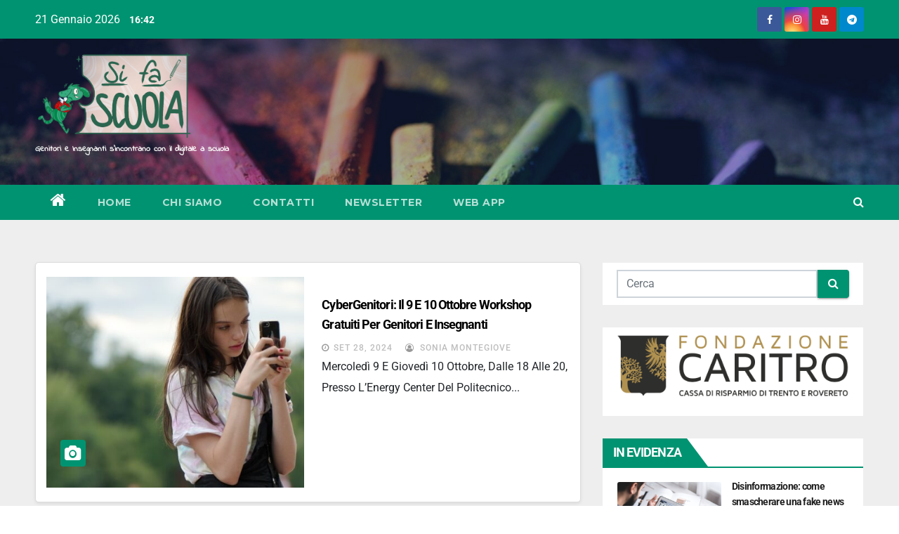

--- FILE ---
content_type: text/css
request_url: https://www.sifascuola.it/wp-content/plugins/glossary-by-codeat/assets/css/tooltip-line.css
body_size: 852
content:
.glossary-tooltip {
	display: inline;
	position: relative;
	z-index: 9999;
}
/* Gap filler */
.glossary-tooltip::after {
	content: "";
	position: absolute;
	width: 100%;
	height: 20px;
	bottom: 100%;
	left: 50%;
	pointer-events: none;
	-webkit-transform: translateX(-50%);
	transform: translateX(-50%);
}

.glossary-tooltip:hover::after,
.glossary-tooltip:focus::after,
.glossary-tooltip:active::after {
	pointer-events: auto;
}

.glossary-tooltip a.glossary-external-link::after {
	content: "";
	display: inline-block;
	margin-left: 5px;
	width: 14px;
	height: 16px;
	background-size: 14px 16px;
	-webkit-mask-image: url("data:image/svg+xml,%3Csvg%20height%3D%221024%22%20width%3D%22768%22%20xmlns%3D%22http%3A%2F%2Fwww.w3.org%2F2000%2Fsvg%22%3E%0A%20%20%3Cpath%20d%3D%22M640%20768H128V257.90599999999995L256%20256V128H0v768h768V576H640V768zM384%20128l128%20128L320%20448l128%20128%20192-192%20128%20128V128H384z%22%20%2F%3E%0A%3C%2Fsvg%3E%0A");
	mask-image: url("data:image/svg+xml,%3Csvg%20height%3D%221024%22%20width%3D%22768%22%20xmlns%3D%22http%3A%2F%2Fwww.w3.org%2F2000%2Fsvg%22%3E%0A%20%20%3Cpath%20d%3D%22M640%20768H128V257.90599999999995L256%20256V128H0v768h768V576H640V768zM384%20128l128%20128L320%20448l128%20128%20192-192%20128%20128V128H384z%22%20%2F%3E%0A%3C%2Fsvg%3E%0A");
	-webkit-mask-size: cover;
	mask-size: cover;
	background: black;
}

/* Tooltip */

.glossary-tooltip-content {
	position: absolute;
	z-index: 9999;
	width: 300px;
	left: 50%;
	bottom: 100%;
	line-height: 1.4;
	text-align: center;
	font-weight: 400;
	color: #fffaf0;
	background: transparent;
	opacity: 0;
	margin: 0 0 16px -150px;
	cursor: default;
	pointer-events: none;
	-webkit-font-smoothing: antialiased;
	-webkit-transition: opacity 0.3s 0.3s;
	transition: opacity 0.3s 0.3s;
	display:none;
}

.glossary-tooltip:hover .glossary-tooltip-content,
.glossary-tooltip:focus .glossary-tooltip-content,
.glossary-tooltip:active .glossary-tooltip-content {
	opacity: 1;
	position: absolute;
	display: block !important;
	visibility: visible !important;
	top: unset;
	-webkit-transition-delay: 0s;
	transition-delay: 0s;
}

.glossary-tooltip-content span {
	display: block;
}

.glossary-tooltip-text {
	border-bottom: 10px solid #fffaf0;
	overflow: hidden;
	-webkit-transform: translate3d(0, 100%, 0);
	transform: translate3d(0, 100%, 0);
	-webkit-transition: -webkit-transform 0.3s 0.3s;
	transition: transform 0.3s;
	background: rgba(85, 61, 61, 0.95);
	padding: 20px;
}

.glossary-tooltip:hover .glossary-tooltip-text {
	-webkit-transition-delay: 0s;
	transition-delay: 0s;
	-webkit-transform: scale3d(1, 1, 1);
	transform: scale3d(1, 1, 1);
}

/* Arrow */

.glossary-tooltip-content::after {
	content: "";
	bottom: -18px;
	left: 50%;
	border: solid transparent;
	height: 0;
	width: 0;
	position: absolute;
	pointer-events: none;
	border-color: transparent;
	border-top-color: #fffaf0;
	border-width: 10px;
	margin-left: -10px;
}

.glossary-underline {
	text-decoration: underline;
}

.rtl .glossary-tooltip-content {
	text-align: right;
}
